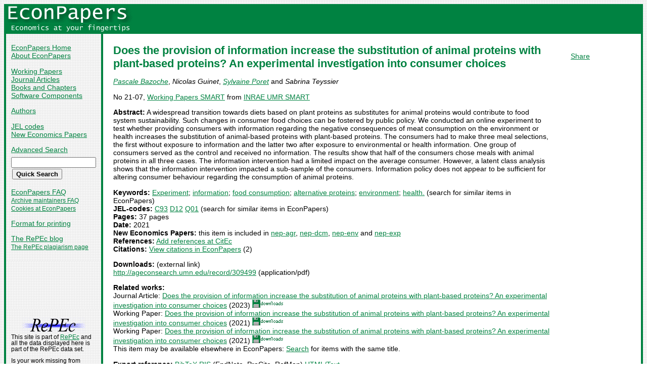

--- FILE ---
content_type: text/html
request_url: https://econpapers.repec.org/paper/raewpaper/202107.htm
body_size: 15611
content:
<!doctype html>
<html>
<head>
<!-- Google tag (gtag.js) -->
<script async src="https://www.googletagmanager.com/gtag/js?id=G-1XW7MER8PY"></script>
<script>
  window.dataLayer = window.dataLayer || [];
  function gtag(){dataLayer.push(arguments);}
  gtag('js', new Date());

  gtag('config', 'G-1XW7MER8PY');
</script>
<meta name="MS.LOCALE" content="EN">
<meta http-equiv="Content-Type" content="text/html; charset=UTF-8">
<META http-equiv="Content-Script-Type" content="text/javascript">
<LINK REL="SHORTCUT ICON" HREF="/favicon.ico">
<link rel="search" type="application/opensearchdescription+xml" title="EconPapers" href="/EP_searchplug.xml">
<link rel="search" type="application/opensearchdescription+xml" title="EconPapers: Author" href="/EPauth_searchplug.xml">
<link rel="search" type="application/opensearchdescription+xml" title="EconPapers: Title" href="/EPtitle_searchplug.xml">
<script language="javascript" type="text/javascript" src="/ep.js">
</script>
<link rel="stylesheet" type="text/css" href="/EconPapers.css">

<title>EconPapers: Does the provision of information increase the substitution of animal proteins with plant-based proteins? An experimental investigation into consumer choices</title>
<!-- BEGIN META -->
<LINK REL='SCHEMA.dc' HREF='http://purl.org/dc/elements/1.1/'>
<META NAME="dc.Title" CONTENT="Does the provision of information increase the substitution of animal proteins with plant-based proteins? An experimental investigation into consumer choices">
<META NAME="dc.Creator" CONTENT="Bazoche, Pascale">
<META NAME="dc.Creator" CONTENT="Guinet, Nicolas">
<META NAME="dc.Creator" CONTENT="Poret, Sylvaine">
<META NAME="dc.Creator" CONTENT="Teyssier, Sabrina">
<meta name="dc.Subject" content="Experiment, information, food consumption, alternative proteins, environment,health.">
<meta name="dc.Publisher" content="INRAE UMR SMART">
<meta name="dc.Type" content="text">
<meta name="dc.Type" scheme="DCT2" content="techreport">
<meta name='dc.Date' content='2021'>
<meta name="redif-type" content="paper">
<meta name="wp-number" content="21-07">
<meta name='handle' content='RePEc:rae:wpaper:202107'>
<meta name="JEL-Codes" content="C93; D12; Q01">
<meta name='EPDATE' content="2021-10-28">
<meta name='description' content="By Pascale Bazoche, Nicolas Guinet, Sylvaine Poret and Sabrina Teyssier; Abstract: A widespread transition towards diets based on plant proteins as substitutes for animal proteins would contribute to">
<meta name="series" content="Working Papers SMART">
<meta name="citation_authors" content="Bazoche, Pascale; Guinet, Nicolas; Poret, Sylvaine; Teyssier, Sabrina">
<meta name="citation_author" content="Bazoche, Pascale">
<meta name="citation_author" content="Guinet, Nicolas">
<meta name="citation_author" content="Poret, Sylvaine">
<meta name="citation_author" content="Teyssier, Sabrina">
<meta name="citation_title" content="Does the provision of information increase the substitution of animal proteins with plant-based proteins? An experimental investigation into consumer choices">
<meta name="citation_date" content="2021">
<meta name="citation_year" content="2021">
<meta name="citation_publication_date" content="2021">
<meta name="citation_technical_report_institution" content="INRAE UMR SMART">
<meta name="citation_technical_report_number" content="21-07">
<meta name="citation_keywords" content="Experiment; information; food consumption; alternative proteins; environment; health.">
<meta name="citation_abstract" content="A widespread transition towards diets based on plant proteins as substitutes for animal proteins would contribute to food system sustainability. Such changes in consumer food choices can be fostered by public policy. We conducted an online experiment to test whether providing consumers with information regarding the negative consequences of meat consumption on the environment or health increases the substitution of animal-based proteins with plant-based proteins. The consumers had to make three meal selections, the first without exposure to information and the latter two after exposure to environmental or health information. One group of consumers served as the control and received no information. The results show that half of the consumers chose meals with animal proteins in all three cases. The information intervention had a limited impact on the average consumer. However, a latent class analysis shows that the information intervention impacted a sub-sample of the consumers. Information policy does not appear to be sufficient for altering consumer behaviour regarding the consumption of animal proteins.">
<meta name="citation_abstract_html_url" content="https://EconPapers.repec.org/RePEc:rae:wpaper:202107">
<link rel='canonical' href='https://EconPapers.repec.org/RePEc:rae:wpaper:202107'>
<!-- END META -->
</head>
<body background="/bg.gif">
  <table border="0" cellpadding="0" cellspacing="0" width="100%">
    <tr>
      <td rowspan="5" bgcolor="#008241" width="4">&nbsp;</td>
      <td bgcolor="#008241" colspan="3" width='251'><a href='https://econpapers.repec.org/'><img border="0" src="/logo_econpapers.gif" width="251" height="37" alt="EconPapers"></a></td>
      <td bgcolor="#008241" width='100%'>&nbsp;</td>
      <td rowspan="5" bgcolor="#008241" width="4">&nbsp;</td>
    </tr>
    <tr>
      <td bgcolor="#008241" colspan="3" width='251'><a href='https://econpapers.repec.org/'><img border="0" src="/logo2_econpapers.gif" width="251" height="16" alt="Economics at your fingertips"></a></td>
      <td bgcolor="#008241">&nbsp;</td>
    </tr>
    <tr>
      <td valign='top'><div  class='sidebar'>
        <p><a href="/">EconPapers Home</a>
        <br><a href="/about.htm">About EconPapers</a>
        <p><a href="/paper/">Working Papers</a>
        <br><a href="/article/">Journal Articles</a>
        <br><a href="/bookchap/">Books and Chapters</a>
        <br><a href="/software/">Software Components</a>
        <p><a href="/RAS/">Authors</a>
        <p><a href="/scripts/jelsearch.pf">JEL codes</a>
        <br><a href='/scripts/nep.pf'>New Economics Papers</a>
        <!-- EXTRA MENU -->
        <p style='margin-bottom: 0.5em'><a href="/scripts/search.pf">Advanced Search</a></p>
        <form action="/scripts/search.pf" method="GET" name="search" accept-charset="UTF-8">
          <div align="left">
                <input type="text" name="ft" class='quicksearch' size='10'><br>
                <input type=submit value="Quick Search" class="button">
          </div>
        </form>
        <p><a href="/FAQ.htm">EconPapers FAQ</a>
        <br><span class='smaller'><a href='/archiveFAQ.htm'>Archive maintainers FAQ</a>
        <br><a href="/FAQ.htm#Cookies">Cookies at EconPapers</a>
        </span>
        <p><a href='/scripts/a/abstract.pf?p=y;h=RePEc:rae:wpaper:202107'>Format for printing</a>
        <p><a href='https://blog.repec.org/'>The RePEc blog</a>
        <br><span class="smaller"><a href="https://plagiarism.repec.org/">The RePEc plagiarism page</a></span>
        </div>
      </td>      
      <td rowspan="2" bgcolor="#008241" width="4">
      &nbsp;
      </td>
      <td rowspan="2" colspan="2" width="100%" valign=top bgcolor="#FFFFFF">
        <table border="0" cellpadding="0" cellspacing="0" width="100%">
          <tr>

<td rowspan='1' valign='top' width='85%'><div class='bodytext'>
<!-- BEGIN CUT -->

<div id='processing' class='itemref' onClick='clear_wait()'><img width='0' height='0' align=middle src='/EPwait.gif'></div><div id='greyedout' class='itemshadow' onClick='clear_wait()'></div>
<h1 class="colored">Does the provision of information increase the substitution of animal proteins with plant-based proteins? An experimental investigation into consumer choices</h1>

<p><i><a href="/RAS/pba462.htm">Pascale Bazoche</a></i>, 
<i>Nicolas Guinet</i>, 
<i><a href="/RAS/ppo173.htm">Sylvaine Poret</a></i> and 
<i>Sabrina Teyssier</i>


<p>No 21-07, <a href='/paper/raewpaper/'>Working Papers SMART</a> from  <a href="https://www6.rennes.inrae.fr/smart/Working-Papers">INRAE UMR SMART</a>
<p><b>Abstract:</b>
A widespread transition towards diets based on plant proteins as substitutes for animal proteins would contribute to food system sustainability. Such changes in consumer food choices can be fostered by public policy. We conducted an online experiment to test whether providing consumers with information regarding the negative consequences of meat consumption on the environment or health increases the substitution of animal-based proteins with plant-based proteins. The consumers had to make three meal selections, the first without exposure to information and the latter two after exposure to environmental or health information. One group of consumers served as the control and received no information. The results show that half of the consumers chose meals with animal proteins in all three cases. The information intervention had a limited impact on the average consumer. However, a latent class analysis shows that the information intervention impacted a sub-sample of the consumers. Information policy does not appear to be sufficient for altering consumer behaviour regarding the consumption of animal proteins.
<p><b>Keywords:</b> <a href="/scripts/search.pf?kw=Experiment">Experiment</a>; <a href="/scripts/search.pf?kw=information">information</a>; <a href="/scripts/search.pf?kw=food consumption">food consumption</a>; <a href="/scripts/search.pf?kw=alternative proteins">alternative proteins</a>; <a href="/scripts/search.pf?kw=environment">environment</a>; <a href="/scripts/search.pf?kw=health.">health.</a> (search for similar items in EconPapers)<br>
<b>JEL-codes:</b> <a href="/scripts/search.pf?jel=C93">C93</a> <a href="/scripts/search.pf?jel=D12">D12</a> <a href="/scripts/search.pf?jel=Q01">Q01</a>  (search for similar items in EconPapers)<br>
<b>Pages:</b> 37 pages<br>
<b>Date:</b> 2021<br>
<b>New Economics Papers:</b> this item is included in <a href='/scripts/search.pf?neplist=nepagr2021-11-08'>nep-agr</a>, <a href='/scripts/search.pf?neplist=nepdcm2021-11-08'>nep-dcm</a>, <a href='/scripts/search.pf?neplist=nepenv2021-11-08'>nep-env</a> and <a href='/scripts/search.pf?neplist=nepexp2021-11-08'>nep-exp</a><br>
<b>References:</b> <a href='https://citec.repec.org/cgi-bin/subRef.pl?h=repec:rae:wpaper:202107'>Add references at CitEc</a> <br><b>Citations:</b> <a href='/scripts/showcites.pf?h=repec:rae:wpaper:202107'>View citations in EconPapers</a> (2) 

<p><b>Downloads:</b> (external link)<br><a href="/scripts/redir.pf?u=http%3A%2F%2Fageconsearch.umn.edu%2Frecord%2F309499;h=repec:rae:wpaper:202107">http://ageconsearch.umn.edu/record/309499</a> (application/pdf)


<p><b>Related works:</b><br>Journal Article: <a href='/article/eeejfpoli/v_3a116_3ay_3a2023_3ai_3ac_3as0306919223000246.htm'>Does the provision of information increase the substitution of animal proteins with plant-based proteins? An experimental investigation into consumer choices</a> (2023) <img src="/downloads_econpapers.gif" width="61" height="16" alt="Downloads"><br>Working Paper: <a href='/paper/agsinrasl/313663.htm'>Does the provision of information increase the substitution of animal proteins with plant-based proteins? An experimental investigation into consumer choices</a> (2021) <img src="/downloads_econpapers.gif" width="61" height="16" alt="Downloads"><br>Working Paper: <a href='/paper/halwpaper/hal-03350356.htm'>Does the provision of information increase the substitution of animal proteins with plant-based proteins? An experimental investigation into consumer choices</a> (2021) <img src="/downloads_econpapers.gif" width="61" height="16" alt="Downloads"><br>This item may be available elsewhere in EconPapers: <a href='/scripts/search.pf?adv=true;wp=on;art=on;soft=on;mh=100;ph=10;sort=rank;kwp=true;kw=Does+the+provision+of+information+increase+the+substitution+of+animal+proteins+with+plant-based+proteins?+An+experimental+investigation+into+consumer+choices'>Search</a> for items with the same title.
<p><b>Export reference:</b> <span class="fakelink" onClick="return item_as_reference('bibtex')">BibTeX</span> 
<span class=fakelink onClick="return item_as_reference('ris')">RIS</span> (EndNote, ProCite, RefMan) 
<span class=fakelink onClick="return item_as_reference('html')">HTML/Text</span>
<div id='itemref' class='itemref'></div><div id='itemshadow' class='itemshadow'></div>

<p><b>Persistent link:</b> <a href='/RePEc:rae:wpaper:202107'>https://EconPapers.repec.org/RePEc:rae:wpaper:202107</a>

<p><a href='https://logec.repec.org/scripts/paperstat.pf?h=repec:rae:wpaper:202107'>Access Statistics</a> for this paper
<p><a href='/paper/raewpaper/'>More papers</a> in Working Papers SMART  from  <a href="https://www6.rennes.inrae.fr/smart/Working-Papers">INRAE UMR SMART</a><span class='smaller'> Contact information at <a href='https://edirc.repec.org/data/inrarfr.html'>EDIRC</a>.</span><span class='smaller'><br>Bibliographic data for series maintained by Anne Chauvel (<script language='JavaScript' type='text/javascript'>Obfuscate( '&#105;&#110;&#114;&#97;&#101;&#46;&#102;&#114;', '&#115;&#109;&#97;&#114;&#116;&#45;&#119;&#112;' )</script>).</span>
<!-- END CUT --></div></td><td rowspan='1' valign='top' width='15%'><div class='bodytext'>&nbsp;
<!-- AddThis Button BEGIN -->
<script type="text/javascript">var addthis_config = {"data_track_clickback":true}; var addthis_share = { url:
"https://EconPapers.repec.org/RePEc:rae:wpaper:202107"}</script>
<div class="addthis_toolbox addthis_default_style">
<a href="https://www.addthis.com/bookmark.php?v=250&amp;username=econpapers" class="addthis_button_compact">Share</a>
</div>
<script type="text/javascript" src="https://s7.addthis.com/js/250/addthis_widget.js#username=econpapers"></script>
<!-- AddThis Button END -->


            </div></td>
          </tr>
        </table>

      </td>
    </tr>
    <tr>
      <td valign='bottom'><div class='sidebar'>
        <p class="smaller"><div align="center"><a href='http://repec.org/'><img src="/repec3.gif" alt="RePEc" width='127' height='29'></a></div>
        <div class="smaller">This site is part of <a href="http://repec.org/">RePEc</a>
        and all the data displayed here is part of the RePEc data set.</div>
        <p class="smaller">Is your work missing from RePEc? Here is how to 
        <a href="/FAQ.htm#works">contribute</a>.
        <p class="smaller">Questions or problems? Check the <a href="/FAQ.htm">EconPapers FAQ</a> or send mail to <script language='JavaScript' type='text/javascript'>Obfuscate( '&#111;&#114;&#117;&#46;&#115;&#101;', '&#101;&#99;&#111;&#110;&#112;&#97;&#112;&#101;&#114;&#115;' )</script>.
        <p class='smaller'><a href='https://www.oru.se/'><img align='left' src='/oru.gif' alt="Örebro University" hspace='0' vspace='0' width='30' height='39'></a>EconPapers is hosted by the
        <a href='https://www.oru.se/hh'>School of Business</a> at <a href='https://www.oru.se/'>Örebro University</a>.
        </p></div>
      </td>
    </tr>
    <tr>
      <td bgcolor="#008241" colspan='3' valign="top" align="left"><div class="not">


Page updated 2026-01-15
      </div></td>
      <td bgcolor="#008241" colspan='1' valign="top" align="right"><div class="not">

Handle: RePEc:rae:wpaper:202107
      </div></td>
    </tr>
    <tr> <!-- Ugly trick to get IE to make sidebar as narrow as possible -->
      <td></td><td></td><td></td><td>&nbsp;&nbsp;&nbsp;&nbsp;&nbsp;&nbsp;&nbsp;&nbsp;&nbsp;&nbsp;&nbsp;&nbsp;</td><td></td><td></td>
    </tr>
  </table>

</body>
</html>

